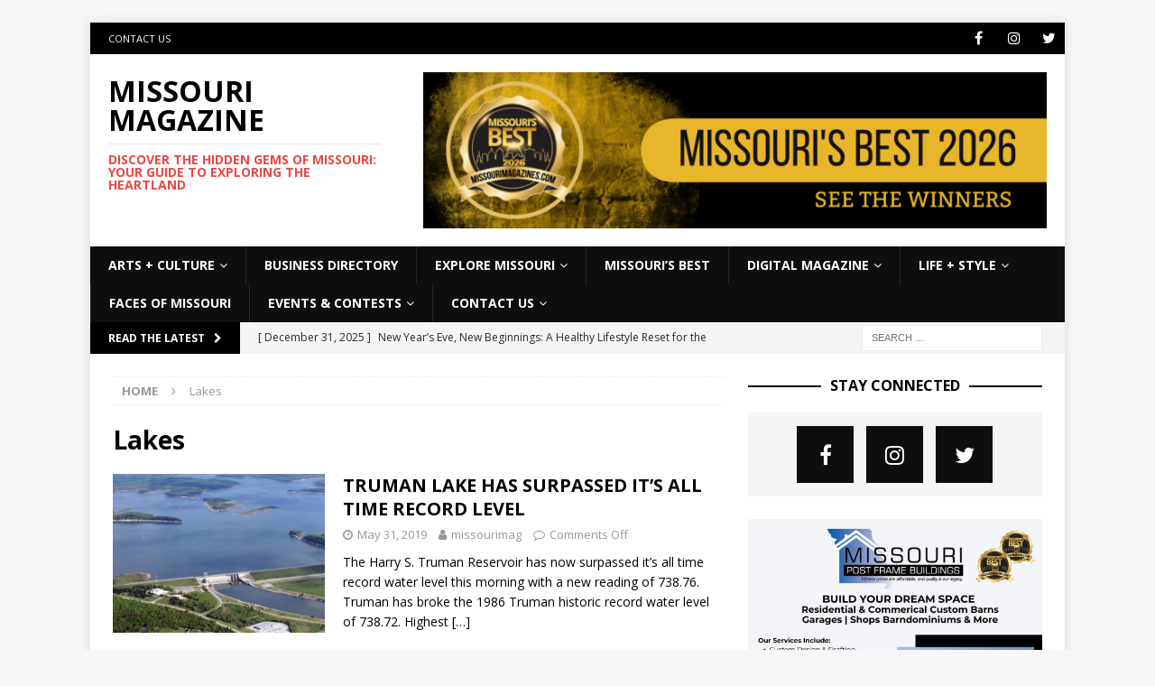

--- FILE ---
content_type: text/html; charset=UTF-8
request_url: https://missourimagazines.com/tag/lakes/
body_size: 13285
content:
<!DOCTYPE html>
<html class="no-js mh-one-sb" lang="en-US">
<head>
<meta charset="UTF-8">
<meta name="viewport" content="width=device-width, initial-scale=1.0">
<link rel="profile" href="https://gmpg.org/xfn/11" />
<title>Lakes &#8211; Missouri Magazine</title>
<meta name='robots' content='max-image-preview:large' />
	<style>img:is([sizes="auto" i], [sizes^="auto," i]) { contain-intrinsic-size: 3000px 1500px }</style>
	<link rel='dns-prefetch' href='//fonts.googleapis.com' />
<link rel="alternate" type="application/rss+xml" title="Missouri Magazine &raquo; Feed" href="https://missourimagazines.com/feed/" />
<link rel="alternate" type="application/rss+xml" title="Missouri Magazine &raquo; Comments Feed" href="https://missourimagazines.com/comments/feed/" />
<link rel="alternate" type="application/rss+xml" title="Missouri Magazine &raquo; Lakes Tag Feed" href="https://missourimagazines.com/tag/lakes/feed/" />
<script type="text/javascript">
/* <![CDATA[ */
window._wpemojiSettings = {"baseUrl":"https:\/\/s.w.org\/images\/core\/emoji\/16.0.1\/72x72\/","ext":".png","svgUrl":"https:\/\/s.w.org\/images\/core\/emoji\/16.0.1\/svg\/","svgExt":".svg","source":{"concatemoji":"https:\/\/missourimagazines.com\/wp-includes\/js\/wp-emoji-release.min.js?ver=6.8.3"}};
/*! This file is auto-generated */
!function(s,n){var o,i,e;function c(e){try{var t={supportTests:e,timestamp:(new Date).valueOf()};sessionStorage.setItem(o,JSON.stringify(t))}catch(e){}}function p(e,t,n){e.clearRect(0,0,e.canvas.width,e.canvas.height),e.fillText(t,0,0);var t=new Uint32Array(e.getImageData(0,0,e.canvas.width,e.canvas.height).data),a=(e.clearRect(0,0,e.canvas.width,e.canvas.height),e.fillText(n,0,0),new Uint32Array(e.getImageData(0,0,e.canvas.width,e.canvas.height).data));return t.every(function(e,t){return e===a[t]})}function u(e,t){e.clearRect(0,0,e.canvas.width,e.canvas.height),e.fillText(t,0,0);for(var n=e.getImageData(16,16,1,1),a=0;a<n.data.length;a++)if(0!==n.data[a])return!1;return!0}function f(e,t,n,a){switch(t){case"flag":return n(e,"\ud83c\udff3\ufe0f\u200d\u26a7\ufe0f","\ud83c\udff3\ufe0f\u200b\u26a7\ufe0f")?!1:!n(e,"\ud83c\udde8\ud83c\uddf6","\ud83c\udde8\u200b\ud83c\uddf6")&&!n(e,"\ud83c\udff4\udb40\udc67\udb40\udc62\udb40\udc65\udb40\udc6e\udb40\udc67\udb40\udc7f","\ud83c\udff4\u200b\udb40\udc67\u200b\udb40\udc62\u200b\udb40\udc65\u200b\udb40\udc6e\u200b\udb40\udc67\u200b\udb40\udc7f");case"emoji":return!a(e,"\ud83e\udedf")}return!1}function g(e,t,n,a){var r="undefined"!=typeof WorkerGlobalScope&&self instanceof WorkerGlobalScope?new OffscreenCanvas(300,150):s.createElement("canvas"),o=r.getContext("2d",{willReadFrequently:!0}),i=(o.textBaseline="top",o.font="600 32px Arial",{});return e.forEach(function(e){i[e]=t(o,e,n,a)}),i}function t(e){var t=s.createElement("script");t.src=e,t.defer=!0,s.head.appendChild(t)}"undefined"!=typeof Promise&&(o="wpEmojiSettingsSupports",i=["flag","emoji"],n.supports={everything:!0,everythingExceptFlag:!0},e=new Promise(function(e){s.addEventListener("DOMContentLoaded",e,{once:!0})}),new Promise(function(t){var n=function(){try{var e=JSON.parse(sessionStorage.getItem(o));if("object"==typeof e&&"number"==typeof e.timestamp&&(new Date).valueOf()<e.timestamp+604800&&"object"==typeof e.supportTests)return e.supportTests}catch(e){}return null}();if(!n){if("undefined"!=typeof Worker&&"undefined"!=typeof OffscreenCanvas&&"undefined"!=typeof URL&&URL.createObjectURL&&"undefined"!=typeof Blob)try{var e="postMessage("+g.toString()+"("+[JSON.stringify(i),f.toString(),p.toString(),u.toString()].join(",")+"));",a=new Blob([e],{type:"text/javascript"}),r=new Worker(URL.createObjectURL(a),{name:"wpTestEmojiSupports"});return void(r.onmessage=function(e){c(n=e.data),r.terminate(),t(n)})}catch(e){}c(n=g(i,f,p,u))}t(n)}).then(function(e){for(var t in e)n.supports[t]=e[t],n.supports.everything=n.supports.everything&&n.supports[t],"flag"!==t&&(n.supports.everythingExceptFlag=n.supports.everythingExceptFlag&&n.supports[t]);n.supports.everythingExceptFlag=n.supports.everythingExceptFlag&&!n.supports.flag,n.DOMReady=!1,n.readyCallback=function(){n.DOMReady=!0}}).then(function(){return e}).then(function(){var e;n.supports.everything||(n.readyCallback(),(e=n.source||{}).concatemoji?t(e.concatemoji):e.wpemoji&&e.twemoji&&(t(e.twemoji),t(e.wpemoji)))}))}((window,document),window._wpemojiSettings);
/* ]]> */
</script>
<style id='wp-emoji-styles-inline-css' type='text/css'>

	img.wp-smiley, img.emoji {
		display: inline !important;
		border: none !important;
		box-shadow: none !important;
		height: 1em !important;
		width: 1em !important;
		margin: 0 0.07em !important;
		vertical-align: -0.1em !important;
		background: none !important;
		padding: 0 !important;
	}
</style>
<link rel='stylesheet' id='wp-block-library-css' href='https://missourimagazines.com/wp-includes/css/dist/block-library/style.min.css?ver=6.8.3' type='text/css' media='all' />
<style id='classic-theme-styles-inline-css' type='text/css'>
/*! This file is auto-generated */
.wp-block-button__link{color:#fff;background-color:#32373c;border-radius:9999px;box-shadow:none;text-decoration:none;padding:calc(.667em + 2px) calc(1.333em + 2px);font-size:1.125em}.wp-block-file__button{background:#32373c;color:#fff;text-decoration:none}
</style>
<link rel='stylesheet' id='font-awesome-css' href='https://missourimagazines.com/wp-content/plugins/contact-widgets/assets/css/font-awesome.min.css?ver=4.7.0' type='text/css' media='all' />
<style id='global-styles-inline-css' type='text/css'>
:root{--wp--preset--aspect-ratio--square: 1;--wp--preset--aspect-ratio--4-3: 4/3;--wp--preset--aspect-ratio--3-4: 3/4;--wp--preset--aspect-ratio--3-2: 3/2;--wp--preset--aspect-ratio--2-3: 2/3;--wp--preset--aspect-ratio--16-9: 16/9;--wp--preset--aspect-ratio--9-16: 9/16;--wp--preset--color--black: #000000;--wp--preset--color--cyan-bluish-gray: #abb8c3;--wp--preset--color--white: #ffffff;--wp--preset--color--pale-pink: #f78da7;--wp--preset--color--vivid-red: #cf2e2e;--wp--preset--color--luminous-vivid-orange: #ff6900;--wp--preset--color--luminous-vivid-amber: #fcb900;--wp--preset--color--light-green-cyan: #7bdcb5;--wp--preset--color--vivid-green-cyan: #00d084;--wp--preset--color--pale-cyan-blue: #8ed1fc;--wp--preset--color--vivid-cyan-blue: #0693e3;--wp--preset--color--vivid-purple: #9b51e0;--wp--preset--gradient--vivid-cyan-blue-to-vivid-purple: linear-gradient(135deg,rgba(6,147,227,1) 0%,rgb(155,81,224) 100%);--wp--preset--gradient--light-green-cyan-to-vivid-green-cyan: linear-gradient(135deg,rgb(122,220,180) 0%,rgb(0,208,130) 100%);--wp--preset--gradient--luminous-vivid-amber-to-luminous-vivid-orange: linear-gradient(135deg,rgba(252,185,0,1) 0%,rgba(255,105,0,1) 100%);--wp--preset--gradient--luminous-vivid-orange-to-vivid-red: linear-gradient(135deg,rgba(255,105,0,1) 0%,rgb(207,46,46) 100%);--wp--preset--gradient--very-light-gray-to-cyan-bluish-gray: linear-gradient(135deg,rgb(238,238,238) 0%,rgb(169,184,195) 100%);--wp--preset--gradient--cool-to-warm-spectrum: linear-gradient(135deg,rgb(74,234,220) 0%,rgb(151,120,209) 20%,rgb(207,42,186) 40%,rgb(238,44,130) 60%,rgb(251,105,98) 80%,rgb(254,248,76) 100%);--wp--preset--gradient--blush-light-purple: linear-gradient(135deg,rgb(255,206,236) 0%,rgb(152,150,240) 100%);--wp--preset--gradient--blush-bordeaux: linear-gradient(135deg,rgb(254,205,165) 0%,rgb(254,45,45) 50%,rgb(107,0,62) 100%);--wp--preset--gradient--luminous-dusk: linear-gradient(135deg,rgb(255,203,112) 0%,rgb(199,81,192) 50%,rgb(65,88,208) 100%);--wp--preset--gradient--pale-ocean: linear-gradient(135deg,rgb(255,245,203) 0%,rgb(182,227,212) 50%,rgb(51,167,181) 100%);--wp--preset--gradient--electric-grass: linear-gradient(135deg,rgb(202,248,128) 0%,rgb(113,206,126) 100%);--wp--preset--gradient--midnight: linear-gradient(135deg,rgb(2,3,129) 0%,rgb(40,116,252) 100%);--wp--preset--font-size--small: 13px;--wp--preset--font-size--medium: 20px;--wp--preset--font-size--large: 36px;--wp--preset--font-size--x-large: 42px;--wp--preset--spacing--20: 0.44rem;--wp--preset--spacing--30: 0.67rem;--wp--preset--spacing--40: 1rem;--wp--preset--spacing--50: 1.5rem;--wp--preset--spacing--60: 2.25rem;--wp--preset--spacing--70: 3.38rem;--wp--preset--spacing--80: 5.06rem;--wp--preset--shadow--natural: 6px 6px 9px rgba(0, 0, 0, 0.2);--wp--preset--shadow--deep: 12px 12px 50px rgba(0, 0, 0, 0.4);--wp--preset--shadow--sharp: 6px 6px 0px rgba(0, 0, 0, 0.2);--wp--preset--shadow--outlined: 6px 6px 0px -3px rgba(255, 255, 255, 1), 6px 6px rgba(0, 0, 0, 1);--wp--preset--shadow--crisp: 6px 6px 0px rgba(0, 0, 0, 1);}:where(.is-layout-flex){gap: 0.5em;}:where(.is-layout-grid){gap: 0.5em;}body .is-layout-flex{display: flex;}.is-layout-flex{flex-wrap: wrap;align-items: center;}.is-layout-flex > :is(*, div){margin: 0;}body .is-layout-grid{display: grid;}.is-layout-grid > :is(*, div){margin: 0;}:where(.wp-block-columns.is-layout-flex){gap: 2em;}:where(.wp-block-columns.is-layout-grid){gap: 2em;}:where(.wp-block-post-template.is-layout-flex){gap: 1.25em;}:where(.wp-block-post-template.is-layout-grid){gap: 1.25em;}.has-black-color{color: var(--wp--preset--color--black) !important;}.has-cyan-bluish-gray-color{color: var(--wp--preset--color--cyan-bluish-gray) !important;}.has-white-color{color: var(--wp--preset--color--white) !important;}.has-pale-pink-color{color: var(--wp--preset--color--pale-pink) !important;}.has-vivid-red-color{color: var(--wp--preset--color--vivid-red) !important;}.has-luminous-vivid-orange-color{color: var(--wp--preset--color--luminous-vivid-orange) !important;}.has-luminous-vivid-amber-color{color: var(--wp--preset--color--luminous-vivid-amber) !important;}.has-light-green-cyan-color{color: var(--wp--preset--color--light-green-cyan) !important;}.has-vivid-green-cyan-color{color: var(--wp--preset--color--vivid-green-cyan) !important;}.has-pale-cyan-blue-color{color: var(--wp--preset--color--pale-cyan-blue) !important;}.has-vivid-cyan-blue-color{color: var(--wp--preset--color--vivid-cyan-blue) !important;}.has-vivid-purple-color{color: var(--wp--preset--color--vivid-purple) !important;}.has-black-background-color{background-color: var(--wp--preset--color--black) !important;}.has-cyan-bluish-gray-background-color{background-color: var(--wp--preset--color--cyan-bluish-gray) !important;}.has-white-background-color{background-color: var(--wp--preset--color--white) !important;}.has-pale-pink-background-color{background-color: var(--wp--preset--color--pale-pink) !important;}.has-vivid-red-background-color{background-color: var(--wp--preset--color--vivid-red) !important;}.has-luminous-vivid-orange-background-color{background-color: var(--wp--preset--color--luminous-vivid-orange) !important;}.has-luminous-vivid-amber-background-color{background-color: var(--wp--preset--color--luminous-vivid-amber) !important;}.has-light-green-cyan-background-color{background-color: var(--wp--preset--color--light-green-cyan) !important;}.has-vivid-green-cyan-background-color{background-color: var(--wp--preset--color--vivid-green-cyan) !important;}.has-pale-cyan-blue-background-color{background-color: var(--wp--preset--color--pale-cyan-blue) !important;}.has-vivid-cyan-blue-background-color{background-color: var(--wp--preset--color--vivid-cyan-blue) !important;}.has-vivid-purple-background-color{background-color: var(--wp--preset--color--vivid-purple) !important;}.has-black-border-color{border-color: var(--wp--preset--color--black) !important;}.has-cyan-bluish-gray-border-color{border-color: var(--wp--preset--color--cyan-bluish-gray) !important;}.has-white-border-color{border-color: var(--wp--preset--color--white) !important;}.has-pale-pink-border-color{border-color: var(--wp--preset--color--pale-pink) !important;}.has-vivid-red-border-color{border-color: var(--wp--preset--color--vivid-red) !important;}.has-luminous-vivid-orange-border-color{border-color: var(--wp--preset--color--luminous-vivid-orange) !important;}.has-luminous-vivid-amber-border-color{border-color: var(--wp--preset--color--luminous-vivid-amber) !important;}.has-light-green-cyan-border-color{border-color: var(--wp--preset--color--light-green-cyan) !important;}.has-vivid-green-cyan-border-color{border-color: var(--wp--preset--color--vivid-green-cyan) !important;}.has-pale-cyan-blue-border-color{border-color: var(--wp--preset--color--pale-cyan-blue) !important;}.has-vivid-cyan-blue-border-color{border-color: var(--wp--preset--color--vivid-cyan-blue) !important;}.has-vivid-purple-border-color{border-color: var(--wp--preset--color--vivid-purple) !important;}.has-vivid-cyan-blue-to-vivid-purple-gradient-background{background: var(--wp--preset--gradient--vivid-cyan-blue-to-vivid-purple) !important;}.has-light-green-cyan-to-vivid-green-cyan-gradient-background{background: var(--wp--preset--gradient--light-green-cyan-to-vivid-green-cyan) !important;}.has-luminous-vivid-amber-to-luminous-vivid-orange-gradient-background{background: var(--wp--preset--gradient--luminous-vivid-amber-to-luminous-vivid-orange) !important;}.has-luminous-vivid-orange-to-vivid-red-gradient-background{background: var(--wp--preset--gradient--luminous-vivid-orange-to-vivid-red) !important;}.has-very-light-gray-to-cyan-bluish-gray-gradient-background{background: var(--wp--preset--gradient--very-light-gray-to-cyan-bluish-gray) !important;}.has-cool-to-warm-spectrum-gradient-background{background: var(--wp--preset--gradient--cool-to-warm-spectrum) !important;}.has-blush-light-purple-gradient-background{background: var(--wp--preset--gradient--blush-light-purple) !important;}.has-blush-bordeaux-gradient-background{background: var(--wp--preset--gradient--blush-bordeaux) !important;}.has-luminous-dusk-gradient-background{background: var(--wp--preset--gradient--luminous-dusk) !important;}.has-pale-ocean-gradient-background{background: var(--wp--preset--gradient--pale-ocean) !important;}.has-electric-grass-gradient-background{background: var(--wp--preset--gradient--electric-grass) !important;}.has-midnight-gradient-background{background: var(--wp--preset--gradient--midnight) !important;}.has-small-font-size{font-size: var(--wp--preset--font-size--small) !important;}.has-medium-font-size{font-size: var(--wp--preset--font-size--medium) !important;}.has-large-font-size{font-size: var(--wp--preset--font-size--large) !important;}.has-x-large-font-size{font-size: var(--wp--preset--font-size--x-large) !important;}
:where(.wp-block-post-template.is-layout-flex){gap: 1.25em;}:where(.wp-block-post-template.is-layout-grid){gap: 1.25em;}
:where(.wp-block-columns.is-layout-flex){gap: 2em;}:where(.wp-block-columns.is-layout-grid){gap: 2em;}
:root :where(.wp-block-pullquote){font-size: 1.5em;line-height: 1.6;}
</style>
<link rel='stylesheet' id='mh-magazine-css' href='https://missourimagazines.com/wp-content/themes/mh-magazine/style.css?ver=3.8.1' type='text/css' media='all' />
<link rel='stylesheet' id='mh-font-awesome-css' href='https://missourimagazines.com/wp-content/themes/mh-magazine/includes/font-awesome.min.css' type='text/css' media='all' />
<link rel='stylesheet' id='mh-google-fonts-css' href='https://fonts.googleapis.com/css?family=Open+Sans:300,400,400italic,600,700' type='text/css' media='all' />
<link rel='stylesheet' id='wpcw-css' href='https://missourimagazines.com/wp-content/plugins/contact-widgets/assets/css/style.min.css?ver=1.0.1' type='text/css' media='all' />
<link rel='stylesheet' id='gem-base-css' href='https://missourimagazines.com/wp-content/plugins/godaddy-email-marketing-sign-up-forms/css/gem.min.css?ver=1.4.3' type='text/css' media='all' />
<script type="text/javascript" src="https://missourimagazines.com/wp-includes/js/jquery/jquery.min.js?ver=3.7.1" id="jquery-core-js"></script>
<script type="text/javascript" src="https://missourimagazines.com/wp-includes/js/jquery/jquery-migrate.min.js?ver=3.4.1" id="jquery-migrate-js"></script>
<script type="text/javascript" src="https://missourimagazines.com/wp-content/themes/mh-magazine/js/scripts.js?ver=3.8.1" id="mh-scripts-js"></script>
<link rel="https://api.w.org/" href="https://missourimagazines.com/wp-json/" /><link rel="alternate" title="JSON" type="application/json" href="https://missourimagazines.com/wp-json/wp/v2/tags/376" /><link rel="EditURI" type="application/rsd+xml" title="RSD" href="https://missourimagazines.com/xmlrpc.php?rsd" />
<meta name="generator" content="WordPress 6.8.3" />
<style type="text/css">
.mh-navigation li:hover, .mh-navigation ul li:hover > ul, .mh-main-nav-wrap, .mh-main-nav, .mh-social-nav li a:hover, .entry-tags li, .mh-slider-caption, .mh-widget-layout8 .mh-widget-title .mh-footer-widget-title-inner, .mh-widget-col-1 .mh-slider-caption, .mh-widget-col-1 .mh-posts-lineup-caption, .mh-carousel-layout1, .mh-spotlight-widget, .mh-social-widget li a, .mh-author-bio-widget, .mh-footer-widget .mh-tab-comment-excerpt, .mh-nip-item:hover .mh-nip-overlay, .mh-widget .tagcloud a, .mh-footer-widget .tagcloud a, .mh-footer, .mh-copyright-wrap, input[type=submit]:hover, #infinite-handle span:hover { background: #0f0d0d; }
.mh-extra-nav-bg { background: rgba(15, 13, 13, 0.2); }
.mh-slider-caption, .mh-posts-stacked-title, .mh-posts-lineup-caption { background: #0f0d0d; background: rgba(15, 13, 13, 0.8); }
@media screen and (max-width: 900px) { #mh-mobile .mh-slider-caption, #mh-mobile .mh-posts-lineup-caption { background: rgba(15, 13, 13, 1); } }
.slicknav_menu, .slicknav_nav ul, #mh-mobile .mh-footer-widget .mh-posts-stacked-overlay { border-color: #0f0d0d; }
.mh-copyright, .mh-copyright a { color: #fff; }
.mh-widget-layout4 .mh-widget-title { background: #000000; background: rgba(0, 0, 0, 0.6); }
.mh-preheader, .mh-wide-layout .mh-subheader, .mh-ticker-title, .mh-main-nav li:hover, .mh-footer-nav, .slicknav_menu, .slicknav_btn, .slicknav_nav .slicknav_item:hover, .slicknav_nav a:hover, .mh-back-to-top, .mh-subheading, .entry-tags .fa, .entry-tags li:hover, .mh-widget-layout2 .mh-widget-title, .mh-widget-layout4 .mh-widget-title-inner, .mh-widget-layout4 .mh-footer-widget-title, .mh-widget-layout5 .mh-widget-title-inner, .mh-widget-layout6 .mh-widget-title, #mh-mobile .flex-control-paging li a.flex-active, .mh-image-caption, .mh-carousel-layout1 .mh-carousel-caption, .mh-tab-button.active, .mh-tab-button.active:hover, .mh-footer-widget .mh-tab-button.active, .mh-social-widget li:hover a, .mh-footer-widget .mh-social-widget li a, .mh-footer-widget .mh-author-bio-widget, .tagcloud a:hover, .mh-widget .tagcloud a:hover, .mh-footer-widget .tagcloud a:hover, .mh-posts-stacked-item .mh-meta, .page-numbers:hover, .mh-loop-pagination .current, .mh-comments-pagination .current, .pagelink, a:hover .pagelink, input[type=submit], #infinite-handle span { background: #000000; }
.mh-main-nav-wrap .slicknav_nav ul, blockquote, .mh-widget-layout1 .mh-widget-title, .mh-widget-layout3 .mh-widget-title, .mh-widget-layout5 .mh-widget-title, .mh-widget-layout8 .mh-widget-title:after, #mh-mobile .mh-slider-caption, .mh-carousel-layout1, .mh-spotlight-widget, .mh-author-bio-widget, .mh-author-bio-title, .mh-author-bio-image-frame, .mh-video-widget, .mh-tab-buttons, textarea:hover, input[type=text]:hover, input[type=email]:hover, input[type=tel]:hover, input[type=url]:hover { border-color: #000000; }
.mh-dropcap, .mh-carousel-layout1 .flex-direction-nav a, .mh-carousel-layout2 .mh-carousel-caption, .mh-posts-digest-small-category, .mh-posts-lineup-more, .bypostauthor .fn:after, .mh-comment-list .comment-reply-link:before, #respond #cancel-comment-reply-link:before { color: #000000; }
.entry-content a { color: #22d6d6; }
a:hover, .entry-content a:hover, #respond a:hover, #respond #cancel-comment-reply-link:hover, #respond .logged-in-as a:hover, .mh-comment-list .comment-meta a:hover, .mh-ping-list .mh-ping-item a:hover, .mh-meta a:hover, .mh-breadcrumb a:hover, .mh-tabbed-widget a:hover { color: #27d8d8; }
</style>
<!--[if lt IE 9]>
<script src="https://missourimagazines.com/wp-content/themes/mh-magazine/js/css3-mediaqueries.js"></script>
<![endif]-->
<link rel="icon" href="https://missourimagazines.com/wp-content/uploads/2023/09/cropped-Black-and-White-Vintage-Circle-Farm-Logo-Facebook-Post-Landscape-32x32.png" sizes="32x32" />
<link rel="icon" href="https://missourimagazines.com/wp-content/uploads/2023/09/cropped-Black-and-White-Vintage-Circle-Farm-Logo-Facebook-Post-Landscape-192x192.png" sizes="192x192" />
<link rel="apple-touch-icon" href="https://missourimagazines.com/wp-content/uploads/2023/09/cropped-Black-and-White-Vintage-Circle-Farm-Logo-Facebook-Post-Landscape-180x180.png" />
<meta name="msapplication-TileImage" content="https://missourimagazines.com/wp-content/uploads/2023/09/cropped-Black-and-White-Vintage-Circle-Farm-Logo-Facebook-Post-Landscape-270x270.png" />
</head>
<body data-rsssl=1 id="mh-mobile" class="archive tag tag-lakes tag-376 wp-theme-mh-magazine fl-builder-lite-2-9-4-2 fl-no-js mh-boxed-layout mh-right-sb mh-loop-layout1 mh-widget-layout8 mh-loop-hide-caption wpbdp-with-button-styles" itemscope="itemscope" itemtype="http://schema.org/WebPage">
<div class="mh-container mh-container-outer">
<div class="mh-header-nav-mobile clearfix"></div>
	<div class="mh-preheader">
    	<div class="mh-container mh-container-inner mh-row clearfix">
							<div class="mh-header-bar-content mh-header-bar-top-left mh-col-2-3 clearfix">
											<nav class="mh-navigation mh-header-nav mh-header-nav-top clearfix" itemscope="itemscope" itemtype="http://schema.org/SiteNavigationElement">
							<div class="menu-header-menu-container"><ul id="menu-header-menu" class="menu"><li id="menu-item-5017" class="menu-item menu-item-type-post_type menu-item-object-page menu-item-5017"><a href="https://missourimagazines.com/contactus/">Contact Us</a></li>
</ul></div>						</nav>
									</div>
										<div class="mh-header-bar-content mh-header-bar-top-right mh-col-1-3 clearfix">
											<nav class="mh-social-icons mh-social-nav mh-social-nav-top clearfix" itemscope="itemscope" itemtype="http://schema.org/SiteNavigationElement">
							<div class="menu-social-icons-menu-container"><ul id="menu-social-icons-menu" class="menu"><li id="menu-item-375" class="menu-item menu-item-type-custom menu-item-object-custom menu-item-375"><a target="_blank" href="https://www.facebook.com/MissouriMagazine"><i class="fa fa-mh-social"></i><span class="screen-reader-text">facebook</span></a></li>
<li id="menu-item-376" class="menu-item menu-item-type-custom menu-item-object-custom menu-item-376"><a target="_blank" href="https://www.instagram.com/missourimagazine/"><i class="fa fa-mh-social"></i><span class="screen-reader-text">instagram</span></a></li>
<li id="menu-item-377" class="menu-item menu-item-type-custom menu-item-object-custom menu-item-377"><a target="_blank" href="https://twitter.com/missourimag"><i class="fa fa-mh-social"></i><span class="screen-reader-text">twitter</span></a></li>
</ul></div>						</nav>
									</div>
					</div>
	</div>
<header class="mh-header" itemscope="itemscope" itemtype="http://schema.org/WPHeader">
	<div class="mh-container mh-container-inner clearfix">
		<div class="mh-custom-header clearfix">
<div class="mh-header-columns mh-row clearfix">
<div class="mh-col-1-3 mh-site-identity">
<div class="mh-site-logo" role="banner" itemscope="itemscope" itemtype="http://schema.org/Brand">
<div class="mh-header-text">
<a class="mh-header-text-link" href="https://missourimagazines.com/" title="Missouri Magazine" rel="home">
<h2 class="mh-header-title">Missouri Magazine</h2>
<h3 class="mh-header-tagline">Discover the Hidden Gems of Missouri: Your Guide to Exploring the Heartland</h3>
</a>
</div>
</div>
</div>
<aside class="mh-col-2-3 mh-header-widget-2">
<div id="media_image-29" class="mh-widget mh-header-2 widget_media_image"><a href="https://missourisbest.co/missouris-best-2026"><img width="1920" height="480" src="https://missourimagazines.com/wp-content/uploads/2025/07/Blue-Professional-Corporate-Virtual-Online-Class-Google-Classroom-Header-3.png" class="image wp-image-9698  attachment-full size-full" alt="" style="max-width: 100%; height: auto;" decoding="async" fetchpriority="high" srcset="https://missourimagazines.com/wp-content/uploads/2025/07/Blue-Professional-Corporate-Virtual-Online-Class-Google-Classroom-Header-3.png 1920w, https://missourimagazines.com/wp-content/uploads/2025/07/Blue-Professional-Corporate-Virtual-Online-Class-Google-Classroom-Header-3-300x75.png 300w, https://missourimagazines.com/wp-content/uploads/2025/07/Blue-Professional-Corporate-Virtual-Online-Class-Google-Classroom-Header-3-1024x256.png 1024w, https://missourimagazines.com/wp-content/uploads/2025/07/Blue-Professional-Corporate-Virtual-Online-Class-Google-Classroom-Header-3-768x192.png 768w, https://missourimagazines.com/wp-content/uploads/2025/07/Blue-Professional-Corporate-Virtual-Online-Class-Google-Classroom-Header-3-1536x384.png 1536w, https://missourimagazines.com/wp-content/uploads/2025/07/Blue-Professional-Corporate-Virtual-Online-Class-Google-Classroom-Header-3-500x125.png 500w" sizes="(max-width: 1920px) 100vw, 1920px" /></a></div></aside>
</div>
</div>
	</div>
	<div class="mh-main-nav-wrap">
		<nav class="mh-navigation mh-main-nav mh-container mh-container-inner clearfix" itemscope="itemscope" itemtype="http://schema.org/SiteNavigationElement">
			<div class="menu-main-menu-container"><ul id="menu-main-menu" class="menu"><li id="menu-item-3756" class="menu-item menu-item-type-post_type menu-item-object-page menu-item-has-children menu-item-3756"><a href="https://missourimagazines.com/arts-culture/">Arts + Culture</a>
<ul class="sub-menu">
	<li id="menu-item-2344" class="menu-item menu-item-type-post_type menu-item-object-page menu-item-2344"><a href="https://missourimagazines.com/entertainment/">ENTERTAINMENT</a></li>
	<li id="menu-item-360" class="menu-item menu-item-type-post_type menu-item-object-page menu-item-home menu-item-360"><a href="https://missourimagazines.com/">Trending</a></li>
</ul>
</li>
<li id="menu-item-1130" class="menu-item menu-item-type-post_type menu-item-object-page menu-item-1130"><a href="https://missourimagazines.com/business-directory/">Business Directory</a></li>
<li id="menu-item-355" class="menu-item menu-item-type-taxonomy menu-item-object-category menu-item-has-children menu-item-355"><a href="https://missourimagazines.com/category/stories/">EXPLORE MISSOURI</a>
<ul class="sub-menu">
	<li id="menu-item-894" class="menu-item menu-item-type-post_type menu-item-object-page menu-item-894"><a href="https://missourimagazines.com/exploremissouri/">EXPLORE MISSOURI</a></li>
	<li id="menu-item-7744" class="menu-item menu-item-type-post_type menu-item-object-page menu-item-7744"><a href="https://missourimagazines.com/lodging/">LODGING</a></li>
	<li id="menu-item-3439" class="menu-item menu-item-type-post_type menu-item-object-page menu-item-3439"><a href="https://missourimagazines.com/sports/">SPORTS</a></li>
	<li id="menu-item-7042" class="menu-item menu-item-type-taxonomy menu-item-object-category menu-item-7042"><a href="https://missourimagazines.com/category/your-weekend-lineup/">Your Weekend Lineup</a></li>
</ul>
</li>
<li id="menu-item-7025" class="menu-item menu-item-type-custom menu-item-object-custom menu-item-7025"><a href="https://missourisbest.co/home">Missouri&#8217;s Best</a></li>
<li id="menu-item-2652" class="menu-item menu-item-type-post_type menu-item-object-page menu-item-has-children menu-item-2652"><a href="https://missourimagazines.com/magazines/">Digital Magazine</a>
<ul class="sub-menu">
	<li id="menu-item-7230" class="menu-item menu-item-type-custom menu-item-object-custom menu-item-7230"><a href="https://issuu.com/cdmmediagroup/docs/springlocal_s_guide_2024_7_10_in_">LOCAL&#8217;S GUIDE</a></li>
	<li id="menu-item-7143" class="menu-item menu-item-type-custom menu-item-object-custom menu-item-7143"><a href="https://issuu.com/cdmmediagroup">Archieve</a></li>
</ul>
</li>
<li id="menu-item-3752" class="menu-item menu-item-type-post_type menu-item-object-page menu-item-has-children menu-item-3752"><a href="https://missourimagazines.com/life-style/">Life + Style</a>
<ul class="sub-menu">
	<li id="menu-item-3049" class="menu-item menu-item-type-post_type menu-item-object-page menu-item-3049"><a href="https://missourimagazines.com/expert-advice/">Expert Advice</a></li>
	<li id="menu-item-358" class="menu-item menu-item-type-taxonomy menu-item-object-category menu-item-358"><a href="https://missourimagazines.com/category/fashion/">Fashion + Beauty</a></li>
	<li id="menu-item-7054" class="menu-item menu-item-type-post_type menu-item-object-page menu-item-7054"><a href="https://missourimagazines.com/food-drinks/">FOOD + DRINKS</a></li>
	<li id="menu-item-2677" class="menu-item menu-item-type-post_type menu-item-object-page menu-item-2677"><a href="https://missourimagazines.com/health/">Health + Wellness</a></li>
	<li id="menu-item-7082" class="menu-item menu-item-type-taxonomy menu-item-object-category menu-item-7082"><a href="https://missourimagazines.com/category/weddings/">Weddings</a></li>
</ul>
</li>
<li id="menu-item-357" class="menu-item menu-item-type-taxonomy menu-item-object-category menu-item-357"><a href="https://missourimagazines.com/category/facesofmissouri/">Faces of Missouri</a></li>
<li id="menu-item-2341" class="menu-item menu-item-type-post_type menu-item-object-page menu-item-has-children menu-item-2341"><a href="https://missourimagazines.com/eventsmissouri/">Events &#038; Contests</a>
<ul class="sub-menu">
	<li id="menu-item-968" class="menu-item menu-item-type-post_type menu-item-object-page menu-item-968"><a href="https://missourimagazines.com/calendar/">Event Calendar</a></li>
	<li id="menu-item-1513" class="menu-item menu-item-type-post_type menu-item-object-page menu-item-has-children menu-item-1513"><a href="https://missourimagazines.com/play/">Contests</a>
	<ul class="sub-menu">
		<li id="menu-item-1986" class="menu-item menu-item-type-post_type menu-item-object-page menu-item-1986"><a href="https://missourimagazines.com/12-days-of-giving/">12 Days of Christmas Giving</a></li>
		<li id="menu-item-4169" class="menu-item menu-item-type-post_type menu-item-object-page menu-item-4169"><a href="https://missourimagazines.com/holiday-lights-2019/">Holiday Lights 2019</a></li>
		<li id="menu-item-3237" class="menu-item menu-item-type-post_type menu-item-object-page menu-item-3237"><a href="https://missourimagazines.com/best-of-summer-2019/">Best of Summer 2019</a></li>
		<li id="menu-item-3768" class="menu-item menu-item-type-post_type menu-item-object-page menu-item-3768"><a href="https://missourimagazines.com/missouri-magazines-cocktail-contest-shakedown/">Missouri Magazine&#8217;s Cocktail Contest Shakedown</a></li>
		<li id="menu-item-3231" class="menu-item menu-item-type-post_type menu-item-object-page menu-item-3231"><a href="https://missourimagazines.com/weekend-getaway/">Weekend Getaway</a></li>
		<li id="menu-item-3114" class="menu-item menu-item-type-post_type menu-item-object-page menu-item-3114"><a href="https://missourimagazines.com/athlete-of-the-week/">Athlete of the Week</a></li>
		<li id="menu-item-3132" class="menu-item menu-item-type-post_type menu-item-object-page menu-item-3132"><a href="https://missourimagazines.com/fourth-of-july-trivia/">Fourth of July Trivia</a></li>
		<li id="menu-item-3059" class="menu-item menu-item-type-post_type menu-item-object-page menu-item-3059"><a href="https://missourimagazines.com/fathers-day-golf-giveaway/">Father&#8217;s Day Golf Giveaway</a></li>
		<li id="menu-item-2373" class="menu-item menu-item-type-post_type menu-item-object-page menu-item-2373"><a href="https://missourimagazines.com/40-under-forty/">40 under Forty</a></li>
		<li id="menu-item-1907" class="menu-item menu-item-type-post_type menu-item-object-page menu-item-1907"><a href="https://missourimagazines.com/cutest-kid-photo-contest-2018/">Cutest Kid Photo Contest 2018</a></li>
		<li id="menu-item-1865" class="menu-item menu-item-type-post_type menu-item-object-page menu-item-1865"><a href="https://missourimagazines.com/craftbeer/">What Kind of Craft Beer are you?</a></li>
		<li id="menu-item-1775" class="menu-item menu-item-type-post_type menu-item-object-page menu-item-1775"><a target="_blank" href="https://missourimagazines.com/college-football-pickoff-2018/">College Football Pickoff 2018</a></li>
		<li id="menu-item-1731" class="menu-item menu-item-type-post_type menu-item-object-page menu-item-1731"><a href="https://missourimagazines.com/worlds-best-beard-contest/">Worlds Best Beard Contest</a></li>
		<li id="menu-item-1517" class="menu-item menu-item-type-post_type menu-item-object-page menu-item-1517"><a href="https://missourimagazines.com/summer-fun-giveaway/">Summer Fun Giveaway</a></li>
	</ul>
</li>
</ul>
</li>
<li id="menu-item-897" class="menu-item menu-item-type-post_type menu-item-object-page menu-item-has-children menu-item-897"><a href="https://missourimagazines.com/contact/">Contact Us</a>
<ul class="sub-menu">
	<li id="menu-item-369" class="menu-item menu-item-type-post_type menu-item-object-page menu-item-369"><a href="https://missourimagazines.com/ourteam/">MISSOURI MAGAZINE TEAM</a></li>
	<li id="menu-item-370" class="menu-item menu-item-type-post_type menu-item-object-page menu-item-370"><a href="https://missourimagazines.com/advertisetoday/">Advertise</a></li>
</ul>
</li>
</ul></div>		</nav>
	</div>
	</header>
	<div class="mh-subheader">
		<div class="mh-container mh-container-inner mh-row clearfix">
							<div class="mh-header-bar-content mh-header-bar-bottom-left mh-col-2-3 clearfix">
											<div class="mh-header-ticker mh-header-ticker-bottom">
							<div class="mh-ticker-bottom">
			<div class="mh-ticker-title mh-ticker-title-bottom">
			Read the Latest<i class="fa fa-chevron-right"></i>		</div>
		<div class="mh-ticker-content mh-ticker-content-bottom">
		<ul id="mh-ticker-loop-bottom">				<li class="mh-ticker-item mh-ticker-item-bottom">
					<a href="https://missourimagazines.com/new-years-eve-new-beginnings-a-healthy-lifestyle-reset-for-the-new-year/" title="New Year’s Eve, New Beginnings: A Healthy Lifestyle Reset for the New Year">
						<span class="mh-ticker-item-date mh-ticker-item-date-bottom">
                        	[ December 31, 2025 ]                        </span>
						<span class="mh-ticker-item-title mh-ticker-item-title-bottom">
							New Year’s Eve, New Beginnings: A Healthy Lifestyle Reset for the New Year						</span>
													<span class="mh-ticker-item-cat mh-ticker-item-cat-bottom">
								<i class="fa fa-caret-right"></i>
																Health							</span>
											</a>
				</li>				<li class="mh-ticker-item mh-ticker-item-bottom">
					<a href="https://missourimagazines.com/wine-column-new-year-wine-101/" title="Wine Column: New Year; wine 101">
						<span class="mh-ticker-item-date mh-ticker-item-date-bottom">
                        	[ December 31, 2025 ]                        </span>
						<span class="mh-ticker-item-title mh-ticker-item-title-bottom">
							Wine Column: New Year; wine 101						</span>
													<span class="mh-ticker-item-cat mh-ticker-item-cat-bottom">
								<i class="fa fa-caret-right"></i>
																Food + Drinks							</span>
											</a>
				</li>				<li class="mh-ticker-item mh-ticker-item-bottom">
					<a href="https://missourimagazines.com/new-years-traditions/" title="New Year’s Traditions">
						<span class="mh-ticker-item-date mh-ticker-item-date-bottom">
                        	[ December 29, 2025 ]                        </span>
						<span class="mh-ticker-item-title mh-ticker-item-title-bottom">
							New Year’s Traditions						</span>
													<span class="mh-ticker-item-cat mh-ticker-item-cat-bottom">
								<i class="fa fa-caret-right"></i>
																Holidays							</span>
											</a>
				</li>				<li class="mh-ticker-item mh-ticker-item-bottom">
					<a href="https://missourimagazines.com/kansas-city-chiefs-and-kansas-governors-office-announce-agreement-on-plans-for-a-new-state-of-the-art-domed-stadium-in-kansas/" title="KANSAS CITY CHIEFS AND KANSAS GOVERNOR’S OFFICE ANNOUNCE AGREEMENT ON PLANS FOR A NEW STATE-OF-THE-ART DOMED STADIUM IN KANSAS   ">
						<span class="mh-ticker-item-date mh-ticker-item-date-bottom">
                        	[ December 22, 2025 ]                        </span>
						<span class="mh-ticker-item-title mh-ticker-item-title-bottom">
							KANSAS CITY CHIEFS AND KANSAS GOVERNOR’S OFFICE ANNOUNCE AGREEMENT ON PLANS FOR A NEW STATE-OF-THE-ART DOMED STADIUM IN KANSAS   						</span>
													<span class="mh-ticker-item-cat mh-ticker-item-cat-bottom">
								<i class="fa fa-caret-right"></i>
																The Buzz							</span>
											</a>
				</li>				<li class="mh-ticker-item mh-ticker-item-bottom">
					<a href="https://missourimagazines.com/ozarks-amphitheater-announces-alison-krauss-union-station-featuring-jerry-douglas-arcadia-2026-tour/" title="Ozarks Amphitheater Announces Alison Krauss &amp; Union Station Featuring Jerry Douglas — Arcadia 2026 Tour">
						<span class="mh-ticker-item-date mh-ticker-item-date-bottom">
                        	[ December 8, 2025 ]                        </span>
						<span class="mh-ticker-item-title mh-ticker-item-title-bottom">
							Ozarks Amphitheater Announces Alison Krauss &amp; Union Station Featuring Jerry Douglas — Arcadia 2026 Tour						</span>
													<span class="mh-ticker-item-cat mh-ticker-item-cat-bottom">
								<i class="fa fa-caret-right"></i>
																Entertainment							</span>
											</a>
				</li>		</ul>
	</div>
</div>						</div>
									</div>
										<div class="mh-header-bar-content mh-header-bar-bottom-right mh-col-1-3 clearfix">
											<aside class="mh-header-search mh-header-search-bottom">
							<form role="search" method="get" class="search-form" action="https://missourimagazines.com/">
				<label>
					<span class="screen-reader-text">Search for:</span>
					<input type="search" class="search-field" placeholder="Search &hellip;" value="" name="s" />
				</label>
				<input type="submit" class="search-submit" value="Search" />
			</form>						</aside>
									</div>
					</div>
	</div>
<div class="mh-wrapper clearfix">
	<div class="mh-main clearfix">
		<div id="main-content" class="mh-loop mh-content" role="main"><nav class="mh-breadcrumb"><span itemscope itemtype="http://data-vocabulary.org/Breadcrumb"><a href="https://missourimagazines.com" itemprop="url"><span itemprop="title">Home</span></a></span><span class="mh-breadcrumb-delimiter"><i class="fa fa-angle-right"></i></span>Lakes</nav>
				<header class="page-header"><h1 class="page-title">Lakes</h1>				</header><article class="mh-posts-list-item clearfix post-3017 post type-post status-publish format-standard has-post-thumbnail hentry category-featured-article category-stories tag-flooding tag-lakes tag-missouri tag-missouri-magazine tag-record-level tag-truman-lake tag-warsaw">
	<figure class="mh-posts-list-thumb">
		<a class="mh-thumb-icon mh-thumb-icon-small-mobile" href="https://missourimagazines.com/truman-lake-has-surpassed-its-all-time-record-level/"><img width="326" height="245" src="https://missourimagazines.com/wp-content/uploads/2019/05/truman-lake-326x245.jpg" class="attachment-mh-magazine-medium size-mh-magazine-medium wp-post-image" alt="" decoding="async" srcset="https://missourimagazines.com/wp-content/uploads/2019/05/truman-lake-326x245.jpg 326w, https://missourimagazines.com/wp-content/uploads/2019/05/truman-lake-678x509.jpg 678w, https://missourimagazines.com/wp-content/uploads/2019/05/truman-lake-80x60.jpg 80w" sizes="(max-width: 326px) 100vw, 326px" />		</a>
					<div class="mh-image-caption mh-posts-list-caption">
				Featured Article			</div>
			</figure>
	<div class="mh-posts-list-content clearfix">
		<header class="mh-posts-list-header">
			<h3 class="entry-title mh-posts-list-title">
				<a href="https://missourimagazines.com/truman-lake-has-surpassed-its-all-time-record-level/" title="TRUMAN LAKE HAS SURPASSED IT&#8217;S ALL TIME RECORD LEVEL" rel="bookmark">
					TRUMAN LAKE HAS SURPASSED IT&#8217;S ALL TIME RECORD LEVEL				</a>
			</h3>
			<div class="mh-meta entry-meta">
<span class="entry-meta-date updated"><i class="fa fa-clock-o"></i><a href="https://missourimagazines.com/2019/05/">May 31, 2019</a></span>
<span class="entry-meta-author author vcard"><i class="fa fa-user"></i><a class="fn" href="https://missourimagazines.com/author/missourimag/">missourimag</a></span>
<span class="entry-meta-comments"><i class="fa fa-comment-o"></i><span class="mh-comment-count-link">Comments Off<span class="screen-reader-text"> on TRUMAN LAKE HAS SURPASSED IT&#8217;S ALL TIME RECORD LEVEL</span></span></span>
</div>
		</header>
		<div class="mh-posts-list-excerpt clearfix">
			<div class="mh-excerpt"><p>The Harry S. Truman Reservoir has now surpassed it&#8217;s all time record water level this morning with a new reading of 738.76. Truman has broke the 1986 Truman historic record water level of 738.72. Highest <a class="mh-excerpt-more" href="https://missourimagazines.com/truman-lake-has-surpassed-its-all-time-record-level/" title="TRUMAN LAKE HAS SURPASSED IT&#8217;S ALL TIME RECORD LEVEL">[&#8230;]</a></p>
</div>		</div>
	</div>
</article><article class="mh-posts-list-item clearfix post-1336 post type-post status-publish format-standard has-post-thumbnail hentry category-featured-article category-stories tag-family tag-lake-of-the-ozarks tag-lakes tag-midwest tag-missouri tag-missouri-magazine tag-travel tag-vacation">
	<figure class="mh-posts-list-thumb">
		<a class="mh-thumb-icon mh-thumb-icon-small-mobile" href="https://missourimagazines.com/a-vacation-on-lake-of-the-ozarks/"><img width="326" height="245" src="https://missourimagazines.com/wp-content/uploads/2016/06/lake-326x245.jpg" class="attachment-mh-magazine-medium size-mh-magazine-medium wp-post-image" alt="" decoding="async" srcset="https://missourimagazines.com/wp-content/uploads/2016/06/lake-326x245.jpg 326w, https://missourimagazines.com/wp-content/uploads/2016/06/lake-80x60.jpg 80w" sizes="(max-width: 326px) 100vw, 326px" />		</a>
					<div class="mh-image-caption mh-posts-list-caption">
				Featured Article			</div>
			</figure>
	<div class="mh-posts-list-content clearfix">
		<header class="mh-posts-list-header">
			<h3 class="entry-title mh-posts-list-title">
				<a href="https://missourimagazines.com/a-vacation-on-lake-of-the-ozarks/" title="A Vacation on Lake of the Ozarks" rel="bookmark">
					A Vacation on Lake of the Ozarks				</a>
			</h3>
			<div class="mh-meta entry-meta">
<span class="entry-meta-date updated"><i class="fa fa-clock-o"></i><a href="https://missourimagazines.com/2018/05/">May 28, 2018</a></span>
<span class="entry-meta-author author vcard"><i class="fa fa-user"></i><a class="fn" href="https://missourimagazines.com/author/missourimag/">missourimag</a></span>
<span class="entry-meta-comments"><i class="fa fa-comment-o"></i><span class="mh-comment-count-link">Comments Off<span class="screen-reader-text"> on A Vacation on Lake of the Ozarks</span></span></span>
</div>
		</header>
		<div class="mh-posts-list-excerpt clearfix">
			<div class="mh-excerpt"><p>By Jazmin Decker Have you ever just needed a vacation with your family, your significant other, or maybe just an escape by yourself away from work and the kids? Maybe you’ve been needing a vacation <a class="mh-excerpt-more" href="https://missourimagazines.com/a-vacation-on-lake-of-the-ozarks/" title="A Vacation on Lake of the Ozarks">[&#8230;]</a></p>
</div>		</div>
	</div>
</article>		</div>
			<aside class="mh-widget-col-1 mh-sidebar" itemscope="itemscope" itemtype="http://schema.org/WPSideBar"><div id="mh_magazine_social-2" class="mh-widget mh_magazine_social"><h4 class="mh-widget-title"><span class="mh-widget-title-inner">Stay connected</span></h4>				<nav class="mh-social-icons mh-social-widget clearfix">
					<div class="menu-social-icons-menu-container"><ul id="menu-social-icons-menu-1" class="menu"><li class="menu-item menu-item-type-custom menu-item-object-custom menu-item-375"><a target="_blank" href="https://www.facebook.com/MissouriMagazine"><i class="fa fa-mh-social"></i><span class="screen-reader-text">facebook</span></a></li>
<li class="menu-item menu-item-type-custom menu-item-object-custom menu-item-376"><a target="_blank" href="https://www.instagram.com/missourimagazine/"><i class="fa fa-mh-social"></i><span class="screen-reader-text">instagram</span></a></li>
<li class="menu-item menu-item-type-custom menu-item-object-custom menu-item-377"><a target="_blank" href="https://twitter.com/missourimag"><i class="fa fa-mh-social"></i><span class="screen-reader-text">twitter</span></a></li>
</ul></div>				</nav></div><div id="media_image-20" class="mh-widget widget_media_image"><a href="https://www.missouripostframe.com/"><img width="1080" height="1080" src="https://missourimagazines.com/wp-content/uploads/2025/06/Missouri-Post-Frame-Buildings-Spring-2025-AD-Facebook-Post-Square.png" class="image wp-image-9628  attachment-full size-full" alt="" style="max-width: 100%; height: auto;" decoding="async" loading="lazy" srcset="https://missourimagazines.com/wp-content/uploads/2025/06/Missouri-Post-Frame-Buildings-Spring-2025-AD-Facebook-Post-Square.png 1080w, https://missourimagazines.com/wp-content/uploads/2025/06/Missouri-Post-Frame-Buildings-Spring-2025-AD-Facebook-Post-Square-300x300.png 300w, https://missourimagazines.com/wp-content/uploads/2025/06/Missouri-Post-Frame-Buildings-Spring-2025-AD-Facebook-Post-Square-1024x1024.png 1024w, https://missourimagazines.com/wp-content/uploads/2025/06/Missouri-Post-Frame-Buildings-Spring-2025-AD-Facebook-Post-Square-150x150.png 150w, https://missourimagazines.com/wp-content/uploads/2025/06/Missouri-Post-Frame-Buildings-Spring-2025-AD-Facebook-Post-Square-768x768.png 768w" sizes="auto, (max-width: 1080px) 100vw, 1080px" /></a></div><div id="media_image-16" class="mh-widget widget_media_image"><a href="https://gotprops.com/"><img width="300" height="252" src="https://missourimagazines.com/wp-content/uploads/2023/02/Cool-Breeze-Marina-online-ad-2023-300x252.jpg" class="image wp-image-6904  attachment-medium size-medium" alt="" style="max-width: 100%; height: auto;" decoding="async" loading="lazy" srcset="https://missourimagazines.com/wp-content/uploads/2023/02/Cool-Breeze-Marina-online-ad-2023-300x252.jpg 300w, https://missourimagazines.com/wp-content/uploads/2023/02/Cool-Breeze-Marina-online-ad-2023-768x644.jpg 768w, https://missourimagazines.com/wp-content/uploads/2023/02/Cool-Breeze-Marina-online-ad-2023-500x419.jpg 500w, https://missourimagazines.com/wp-content/uploads/2023/02/Cool-Breeze-Marina-online-ad-2023.jpg 812w" sizes="auto, (max-width: 300px) 100vw, 300px" /></a></div><div id="media_image-15" class="mh-widget widget_media_image"><a href="https://crosscreekrvpark.com/"><img width="828" height="691" src="https://missourimagazines.com/wp-content/uploads/2022/02/Cross-Creek-RV-Park-Online-AD-2022.jpg" class="image wp-image-6089  attachment-full size-full" alt="" style="max-width: 100%; height: auto;" decoding="async" loading="lazy" srcset="https://missourimagazines.com/wp-content/uploads/2022/02/Cross-Creek-RV-Park-Online-AD-2022.jpg 828w, https://missourimagazines.com/wp-content/uploads/2022/02/Cross-Creek-RV-Park-Online-AD-2022-300x250.jpg 300w, https://missourimagazines.com/wp-content/uploads/2022/02/Cross-Creek-RV-Park-Online-AD-2022-768x641.jpg 768w, https://missourimagazines.com/wp-content/uploads/2022/02/Cross-Creek-RV-Park-Online-AD-2022-150x125.jpg 150w, https://missourimagazines.com/wp-content/uploads/2022/02/Cross-Creek-RV-Park-Online-AD-2022-500x417.jpg 500w" sizes="auto, (max-width: 828px) 100vw, 828px" /></a></div><div id="mh_magazine_facebook_page-2" class="mh-widget mh_magazine_facebook_page"><h4 class="mh-widget-title"><span class="mh-widget-title-inner">Get Social With Us</span></h4><div class="mh-magazine-facebook-page-widget">
<div class="fb-page" data-href="https://www.facebook.com/MissouriMagazine" data-width="300" data-height="500" data-hide-cover="0" data-show-facepile="1" data-show-posts="0"></div>
</div>
</div><div id="media_image-18" class="mh-widget widget_media_image"><a href="https://phantomv.com/"><img width="1080" height="1080" src="https://missourimagazines.com/wp-content/uploads/2024/03/Phantom-Distilling-Company-Missouris-Best-2024-ONLINE-AD-1.png" class="image wp-image-8020  attachment-full size-full" alt="" style="max-width: 100%; height: auto;" decoding="async" loading="lazy" srcset="https://missourimagazines.com/wp-content/uploads/2024/03/Phantom-Distilling-Company-Missouris-Best-2024-ONLINE-AD-1.png 1080w, https://missourimagazines.com/wp-content/uploads/2024/03/Phantom-Distilling-Company-Missouris-Best-2024-ONLINE-AD-1-300x300.png 300w, https://missourimagazines.com/wp-content/uploads/2024/03/Phantom-Distilling-Company-Missouris-Best-2024-ONLINE-AD-1-1024x1024.png 1024w, https://missourimagazines.com/wp-content/uploads/2024/03/Phantom-Distilling-Company-Missouris-Best-2024-ONLINE-AD-1-150x150.png 150w, https://missourimagazines.com/wp-content/uploads/2024/03/Phantom-Distilling-Company-Missouris-Best-2024-ONLINE-AD-1-768x768.png 768w" sizes="auto, (max-width: 1080px) 100vw, 1080px" /></a></div><div id="mh_magazine_custom_posts-2" class="mh-widget mh_magazine_custom_posts"><h4 class="mh-widget-title"><span class="mh-widget-title-inner">Random articles</span></h4>			<ul class="mh-custom-posts-widget clearfix"> 						<li class="mh-custom-posts-item mh-custom-posts-small clearfix post-9233 post type-post status-publish format-standard has-post-thumbnail category-food-drinks category-trending tag-food-drinks tag-recipes">
															<figure class="mh-custom-posts-thumb">
									<a class="mh-thumb-icon mh-thumb-icon-small" href="https://missourimagazines.com/perfect-pineapple-whip-recipe/" title="Perfect Pineapple Whip Recipe"><img width="80" height="60" src="https://missourimagazines.com/wp-content/uploads/2025/02/DALL·E-2025-02-19-15.53.42-A-creamy-and-refreshing-pineapple-whip-served-in-a-swirl-in-a-tropical-setting.-The-dessert-is-bright-yellow-smooth-and-airy-served-in-a-cup-with--80x60.webp" class="attachment-mh-magazine-small size-mh-magazine-small wp-post-image" alt="" decoding="async" loading="lazy" srcset="https://missourimagazines.com/wp-content/uploads/2025/02/DALL·E-2025-02-19-15.53.42-A-creamy-and-refreshing-pineapple-whip-served-in-a-swirl-in-a-tropical-setting.-The-dessert-is-bright-yellow-smooth-and-airy-served-in-a-cup-with--80x60.webp 80w, https://missourimagazines.com/wp-content/uploads/2025/02/DALL·E-2025-02-19-15.53.42-A-creamy-and-refreshing-pineapple-whip-served-in-a-swirl-in-a-tropical-setting.-The-dessert-is-bright-yellow-smooth-and-airy-served-in-a-cup-with--678x509.webp 678w, https://missourimagazines.com/wp-content/uploads/2025/02/DALL·E-2025-02-19-15.53.42-A-creamy-and-refreshing-pineapple-whip-served-in-a-swirl-in-a-tropical-setting.-The-dessert-is-bright-yellow-smooth-and-airy-served-in-a-cup-with--326x245.webp 326w" sizes="auto, (max-width: 80px) 100vw, 80px" />									</a>
								</figure>
														<div class="mh-custom-posts-header">
								<div class="mh-custom-posts-small-title">
									<a href="https://missourimagazines.com/perfect-pineapple-whip-recipe/" title="Perfect Pineapple Whip Recipe">
										Perfect Pineapple Whip Recipe									</a>
								</div>
								<div class="mh-meta entry-meta">
<span class="entry-meta-date updated"><i class="fa fa-clock-o"></i><a href="https://missourimagazines.com/2025/02/">February 19, 2025</a></span>
<span class="entry-meta-comments"><i class="fa fa-comment-o"></i><span class="mh-comment-count-link">Comments Off<span class="screen-reader-text"> on Perfect Pineapple Whip Recipe</span></span></span>
</div>
							</div>
						</li>						<li class="mh-custom-posts-item mh-custom-posts-small clearfix post-1366 post type-post status-publish format-standard has-post-thumbnail category-featured-article category-stories category-trending tag-bass-pro-shops tag-big-cedar-lodge tag-entertainment tag-martin-truex-jr tag-midwest tag-missouri tag-missouri-magazine tag-nascar tag-vacation tag-visit-missouri">
															<figure class="mh-custom-posts-thumb">
									<a class="mh-thumb-icon mh-thumb-icon-small" href="https://missourimagazines.com/nascar-champion-martin-truex-jr-gives-thumbs-up-as-big-cedar-lodge-expands-fun-mountain-with-new-nascar-themed-go-carts-and-four-story-ropes-course/" title="NASCAR champion Martin Truex, Jr. gives thumbs up as Big Cedar Lodge expands Fun Mountain with new NASCAR-themed go-carts and four-story ropes course"><img width="80" height="60" src="https://missourimagazines.com/wp-content/uploads/2018/06/bp-80x60.jpg" class="attachment-mh-magazine-small size-mh-magazine-small wp-post-image" alt="" decoding="async" loading="lazy" srcset="https://missourimagazines.com/wp-content/uploads/2018/06/bp-80x60.jpg 80w, https://missourimagazines.com/wp-content/uploads/2018/06/bp-678x509.jpg 678w, https://missourimagazines.com/wp-content/uploads/2018/06/bp-326x245.jpg 326w" sizes="auto, (max-width: 80px) 100vw, 80px" />									</a>
								</figure>
														<div class="mh-custom-posts-header">
								<div class="mh-custom-posts-small-title">
									<a href="https://missourimagazines.com/nascar-champion-martin-truex-jr-gives-thumbs-up-as-big-cedar-lodge-expands-fun-mountain-with-new-nascar-themed-go-carts-and-four-story-ropes-course/" title="NASCAR champion Martin Truex, Jr. gives thumbs up as Big Cedar Lodge expands Fun Mountain with new NASCAR-themed go-carts and four-story ropes course">
										NASCAR champion Martin Truex, Jr. gives thumbs up as Big Cedar Lodge expands Fun Mountain with new NASCAR-themed go-carts and four-story ropes course									</a>
								</div>
								<div class="mh-meta entry-meta">
<span class="entry-meta-date updated"><i class="fa fa-clock-o"></i><a href="https://missourimagazines.com/2018/06/">June 11, 2018</a></span>
<span class="entry-meta-comments"><i class="fa fa-comment-o"></i><span class="mh-comment-count-link">Comments Off<span class="screen-reader-text"> on NASCAR champion Martin Truex, Jr. gives thumbs up as Big Cedar Lodge expands Fun Mountain with new NASCAR-themed go-carts and four-story ropes course</span></span></span>
</div>
							</div>
						</li>						<li class="mh-custom-posts-item mh-custom-posts-small clearfix post-901 post type-post status-publish format-standard has-post-thumbnail category-featured-article category-stories category-the-buzz category-trending">
															<figure class="mh-custom-posts-thumb">
									<a class="mh-thumb-icon mh-thumb-icon-small" href="https://missourimagazines.com/enter-the-cutest-pup-contest/" title="Enter the Cutest Pup Contest!"><img width="80" height="60" src="https://missourimagazines.com/wp-content/uploads/2018/01/Cutest-Pup-Contest-80x60.png" class="attachment-mh-magazine-small size-mh-magazine-small wp-post-image" alt="" decoding="async" loading="lazy" srcset="https://missourimagazines.com/wp-content/uploads/2018/01/Cutest-Pup-Contest-80x60.png 80w, https://missourimagazines.com/wp-content/uploads/2018/01/Cutest-Pup-Contest-678x509.png 678w, https://missourimagazines.com/wp-content/uploads/2018/01/Cutest-Pup-Contest-326x245.png 326w" sizes="auto, (max-width: 80px) 100vw, 80px" />									</a>
								</figure>
														<div class="mh-custom-posts-header">
								<div class="mh-custom-posts-small-title">
									<a href="https://missourimagazines.com/enter-the-cutest-pup-contest/" title="Enter the Cutest Pup Contest!">
										Enter the Cutest Pup Contest!									</a>
								</div>
								<div class="mh-meta entry-meta">
<span class="entry-meta-date updated"><i class="fa fa-clock-o"></i><a href="https://missourimagazines.com/2018/01/">January 18, 2018</a></span>
<span class="entry-meta-comments"><i class="fa fa-comment-o"></i><span class="mh-comment-count-link">Comments Off<span class="screen-reader-text"> on Enter the Cutest Pup Contest!</span></span></span>
</div>
							</div>
						</li>						<li class="mh-custom-posts-item mh-custom-posts-small clearfix post-7094 post type-post status-publish format-standard has-post-thumbnail category-health category-life-style category-trending">
															<figure class="mh-custom-posts-thumb">
									<a class="mh-thumb-icon mh-thumb-icon-small" href="https://missourimagazines.com/stay-hydrated-this-summer-dont-get-overheated/" title="STAY HYDRATED THIS SUMMER | Don’t Get Overheated"><img width="80" height="60" src="https://missourimagazines.com/wp-content/uploads/2023/04/SUMMER1-80x60.jpg" class="attachment-mh-magazine-small size-mh-magazine-small wp-post-image" alt="" decoding="async" loading="lazy" srcset="https://missourimagazines.com/wp-content/uploads/2023/04/SUMMER1-80x60.jpg 80w, https://missourimagazines.com/wp-content/uploads/2023/04/SUMMER1-300x225.jpg 300w, https://missourimagazines.com/wp-content/uploads/2023/04/SUMMER1-768x577.jpg 768w, https://missourimagazines.com/wp-content/uploads/2023/04/SUMMER1-678x509.jpg 678w, https://missourimagazines.com/wp-content/uploads/2023/04/SUMMER1-326x245.jpg 326w, https://missourimagazines.com/wp-content/uploads/2023/04/SUMMER1-500x376.jpg 500w, https://missourimagazines.com/wp-content/uploads/2023/04/SUMMER1.jpg 917w" sizes="auto, (max-width: 80px) 100vw, 80px" />									</a>
								</figure>
														<div class="mh-custom-posts-header">
								<div class="mh-custom-posts-small-title">
									<a href="https://missourimagazines.com/stay-hydrated-this-summer-dont-get-overheated/" title="STAY HYDRATED THIS SUMMER | Don’t Get Overheated">
										STAY HYDRATED THIS SUMMER | Don’t Get Overheated									</a>
								</div>
								<div class="mh-meta entry-meta">
<span class="entry-meta-date updated"><i class="fa fa-clock-o"></i><a href="https://missourimagazines.com/2024/06/">June 3, 2024</a></span>
<span class="entry-meta-comments"><i class="fa fa-comment-o"></i><span class="mh-comment-count-link">Comments Off<span class="screen-reader-text"> on STAY HYDRATED THIS SUMMER | Don’t Get Overheated</span></span></span>
</div>
							</div>
						</li>						<li class="mh-custom-posts-item mh-custom-posts-small clearfix post-6010 post type-post status-publish format-standard has-post-thumbnail category-explore-missouri tag-explore-missouri tag-holidays tag-missouri-magazine tag-trending">
															<figure class="mh-custom-posts-thumb">
									<a class="mh-thumb-icon mh-thumb-icon-small" href="https://missourimagazines.com/christmas-light-displays-events-and-shows-to-see-in-missouri/" title="CHRISTMAS LIGHT DISPLAYS, EVENTS AND SHOWS TO SEE IN MISSOURI"><img width="80" height="60" src="https://missourimagazines.com/wp-content/uploads/2021/12/brew-80x60.jpg" class="attachment-mh-magazine-small size-mh-magazine-small wp-post-image" alt="" decoding="async" loading="lazy" srcset="https://missourimagazines.com/wp-content/uploads/2021/12/brew-80x60.jpg 80w, https://missourimagazines.com/wp-content/uploads/2021/12/brew-678x509.jpg 678w, https://missourimagazines.com/wp-content/uploads/2021/12/brew-326x245.jpg 326w" sizes="auto, (max-width: 80px) 100vw, 80px" />									</a>
								</figure>
														<div class="mh-custom-posts-header">
								<div class="mh-custom-posts-small-title">
									<a href="https://missourimagazines.com/christmas-light-displays-events-and-shows-to-see-in-missouri/" title="CHRISTMAS LIGHT DISPLAYS, EVENTS AND SHOWS TO SEE IN MISSOURI">
										CHRISTMAS LIGHT DISPLAYS, EVENTS AND SHOWS TO SEE IN MISSOURI									</a>
								</div>
								<div class="mh-meta entry-meta">
<span class="entry-meta-date updated"><i class="fa fa-clock-o"></i><a href="https://missourimagazines.com/2022/11/">November 15, 2022</a></span>
<span class="entry-meta-comments"><i class="fa fa-comment-o"></i><span class="mh-comment-count-link">Comments Off<span class="screen-reader-text"> on CHRISTMAS LIGHT DISPLAYS, EVENTS AND SHOWS TO SEE IN MISSOURI</span></span></span>
</div>
							</div>
						</li>			</ul></div><div id="media_image-33" class="mh-widget widget_media_image"><img width="300" height="250" src="https://missourimagazines.com/wp-content/uploads/2022/02/Patriot-Roofing-Online-AD-2022-300x250.jpg" class="image wp-image-6093  attachment-medium size-medium" alt="" style="max-width: 100%; height: auto;" decoding="async" loading="lazy" srcset="https://missourimagazines.com/wp-content/uploads/2022/02/Patriot-Roofing-Online-AD-2022-300x250.jpg 300w, https://missourimagazines.com/wp-content/uploads/2022/02/Patriot-Roofing-Online-AD-2022-150x125.jpg 150w, https://missourimagazines.com/wp-content/uploads/2022/02/Patriot-Roofing-Online-AD-2022-500x417.jpg 500w, https://missourimagazines.com/wp-content/uploads/2022/02/Patriot-Roofing-Online-AD-2022.jpg 756w" sizes="auto, (max-width: 300px) 100vw, 300px" /></div><div id="mh_magazine_authors-2" class="mh-widget mh_magazine_authors"><h4 class="mh-widget-title"><span class="mh-widget-title-inner">Authors</span></h4>			<ul class="mh-user-widget mh-authors-widget clearfix">						<li class="mh-user-item clearfix">
															<figure class="mh-user-avatar">
									<a href="https://missourimagazines.com/author/missourimag/" title="Articles by missourimag">
										<img alt='' src='https://secure.gravatar.com/avatar/5ed90b7bf2c6c39220be8838712b220368871f95771eed67dad3eaa3d5939f64?s=48&#038;d=mm&#038;r=g' srcset='https://secure.gravatar.com/avatar/5ed90b7bf2c6c39220be8838712b220368871f95771eed67dad3eaa3d5939f64?s=96&#038;d=mm&#038;r=g 2x' class='avatar avatar-48 photo' height='48' width='48' loading='lazy' decoding='async'/>									</a>
								</figure>
														<div class="mh-user-meta">
								<a class="mh-user-author-name" href="https://missourimagazines.com/author/missourimag/" title="Articles by missourimag">
									missourimag								</a>
								<p class="mh-user-data">
									published 931 articles								</p>
							</div>
						</li>			</ul></div>	</aside>	</div>
	</div>
<footer class="mh-footer" itemscope="itemscope" itemtype="http://schema.org/WPFooter">
<div class="mh-container mh-container-inner mh-footer-widgets mh-row clearfix">
<div class="mh-col-1-3 mh-widget-col-1 mh-footer-3-cols  mh-footer-area mh-footer-1">
<div id="mh_magazine_author_bio-2" class="mh-footer-widget mh_magazine_author_bio">			<div class="mh-author-bio-widget">
									<h4 class="mh-author-bio-title">
						About us					</h4>
				        		<figure class="mh-author-bio-avatar mh-author-bio-image-frame">
        			<a href="https://missourimagazines.com/author/missourimag/">
        				<img alt='' src='https://secure.gravatar.com/avatar/5ed90b7bf2c6c39220be8838712b220368871f95771eed67dad3eaa3d5939f64?s=120&#038;d=mm&#038;r=g' srcset='https://secure.gravatar.com/avatar/5ed90b7bf2c6c39220be8838712b220368871f95771eed67dad3eaa3d5939f64?s=240&#038;d=mm&#038;r=g 2x' class='avatar avatar-120 photo' height='120' width='120' loading='lazy' decoding='async'/>					</a>
				</figure>
							</div></div><div id="text-7" class="mh-footer-widget widget_text"><h6 class="mh-widget-title mh-footer-widget-title"><span class="mh-widget-title-inner mh-footer-widget-title-inner">Missouri Magazine</span></h6>			<div class="textwidget"><p>Missouri Magazine is Missouri&#8217;s all digital premier magazine. Celebrating why we love Missouri, Faces of Missouri, Missouri&#8217;s Best, plus restaurant guides, weddings, local businesses, real estate and much more. &#8211; Explore the State of Missouri.  Bringing you the Best of Missouri!</p>
</div>
		</div></div>
<div class="mh-col-1-3 mh-widget-col-1 mh-footer-3-cols  mh-footer-area mh-footer-2">
<div id="nav_menu-2" class="mh-footer-widget widget_nav_menu"><h6 class="mh-widget-title mh-footer-widget-title"><span class="mh-widget-title-inner mh-footer-widget-title-inner">More information</span></h6><div class="menu-another-sample-menu-container"><ul id="menu-another-sample-menu" class="menu"><li id="menu-item-363" class="menu-item menu-item-type-post_type menu-item-object-page menu-item-home menu-item-363"><a href="https://missourimagazines.com/">Home</a></li>
<li id="menu-item-364" class="menu-item menu-item-type-post_type menu-item-object-page menu-item-364"><a href="https://missourimagazines.com/contact/">Contact</a></li>
<li id="menu-item-362" class="menu-item menu-item-type-taxonomy menu-item-object-category menu-item-362"><a href="https://missourimagazines.com/category/stories/">Stories</a></li>
</ul></div></div><div id="text-8" class="mh-footer-widget widget_text"><h6 class="mh-widget-title mh-footer-widget-title"><span class="mh-widget-title-inner mh-footer-widget-title-inner">CONTACT US</span></h6>			<div class="textwidget"><div class="" data-block="true" data-editor="ejlq9" data-offset-key="4ld43-0-0">
<div class="_1mf _1mj" data-offset-key="4ld43-0-0"><span data-offset-key="4ld43-0-0">Missouri Magazine</span></div>
<div class="_1mf _1mj" data-offset-key="4ld43-0-0"><span data-offset-key="4ld43-0-0">CDM Media Group, LLC.</span></div>
</div>
<div class="" data-block="true" data-editor="ejlq9" data-offset-key="ais8t-0-0">
<div class="_1mf _1mj" data-offset-key="ais8t-0-0"><span data-offset-key="ais8t-0-0">573-284-5406</span></div>
</div>
<div class="" data-block="true" data-editor="ejlq9" data-offset-key="edb14-0-0">
<div class="_1mf _1mj" data-offset-key="edb14-0-0"><span data-offset-key="edb14-0-0">hello@MissouriMagazines.com</span></div>
</div>
<div data-offset-key="edb14-0-0"></div>
</div>
		</div></div>
<div class="mh-col-1-3 mh-widget-col-1 mh-footer-3-cols  mh-footer-area mh-footer-3">
<div id="mh_magazine_facebook_page-5" class="mh-footer-widget mh_magazine_facebook_page"><h6 class="mh-widget-title mh-footer-widget-title"><span class="mh-widget-title-inner mh-footer-widget-title-inner">Follow Us on Facebook</span></h6><div class="mh-magazine-facebook-page-widget">
<div class="fb-page" data-href="https://www.facebook.com/MissouriMagazine" data-width="300" data-height="500" data-hide-cover="0" data-show-facepile="1" data-show-posts="1"></div>
</div>
</div><div id="wpcw_social-6" class="mh-footer-widget wpcw-widgets wpcw-widget-social"><ul><li class="no-label"><a href="https://www.instagram.com/missourimagazine" target="_blank" title="Visit Missouri Magazine on Instagram"><span class="fa fa-2x fa-instagram"></span></a></li><li class="no-label"><a href="https://twitter.com/missourimag" target="_blank" title="Visit Missouri Magazine on Twitter"><span class="fa fa-2x fa-twitter"></span></a></li><li class="no-label"><a href="https://www.facebook.com/MissouriMagazine" target="_blank" title="Visit Missouri Magazine on Facebook"><span class="fa fa-2x fa-facebook"></span></a></li></ul></div></div>
</div>
</footer>
	<div class="mh-footer-nav-mobile"></div>
	<nav class="mh-navigation mh-footer-nav" itemscope="itemscope" itemtype="http://schema.org/SiteNavigationElement">
		<div class="mh-container mh-container-inner clearfix">
			<div class="menu-footer-menu-container"><ul id="menu-footer-menu" class="menu"><li id="menu-item-374" class="menu-item menu-item-type-post_type menu-item-object-page menu-item-home menu-item-374"><a href="https://missourimagazines.com/">Home</a></li>
<li id="menu-item-373" class="menu-item menu-item-type-post_type menu-item-object-page current_page_parent menu-item-373"><a href="https://missourimagazines.com/archive/">Archive</a></li>
<li id="menu-item-372" class="menu-item menu-item-type-post_type menu-item-object-page menu-item-372"><a href="https://missourimagazines.com/sitemap/">Sitemap</a></li>
</ul></div>		</div>
	</nav>
<div class="mh-copyright-wrap">
	<div class="mh-container mh-container-inner clearfix">
		<p class="mh-copyright">
			Copyright © 2026 | Missouri Magazine, CDM Media Group, LLC		</p>
	</div>
</div>
<a href="#" class="mh-back-to-top"><i class="fa fa-chevron-up"></i></a>
</div><!-- .mh-container-outer -->
<script type="speculationrules">
{"prefetch":[{"source":"document","where":{"and":[{"href_matches":"\/*"},{"not":{"href_matches":["\/wp-*.php","\/wp-admin\/*","\/wp-content\/uploads\/*","\/wp-content\/*","\/wp-content\/plugins\/*","\/wp-content\/themes\/mh-magazine\/*","\/*\\?(.+)"]}},{"not":{"selector_matches":"a[rel~=\"nofollow\"]"}},{"not":{"selector_matches":".no-prefetch, .no-prefetch a"}}]},"eagerness":"conservative"}]}
</script>
			<div id="fb-root"></div>
			<script>
				(function(d, s, id){
					var js, fjs = d.getElementsByTagName(s)[0];
					if (d.getElementById(id)) return;
					js = d.createElement(s); js.id = id;
					js.src = "//connect.facebook.net/en_US/sdk.js#xfbml=1&version=v2.6";
					fjs.parentNode.insertBefore(js, fjs);
				}(document, 'script', 'facebook-jssdk'));
			</script> <script type="text/javascript" id="gem-main-js-extra">
/* <![CDATA[ */
var GEM = {"thankyou":"Thank you for signing up!","thankyou_suppressed":"Thank you for signing up! Please check your email to confirm your subscription.","oops":"Oops! There was a problem. Please try again.","email":"Please enter a valid email address.","required":"%s is a required field."};
/* ]]> */
</script>
<script type="text/javascript" src="https://missourimagazines.com/wp-content/plugins/godaddy-email-marketing-sign-up-forms/js/gem.min.js?ver=1.4.3" id="gem-main-js"></script>
</body>
</html>